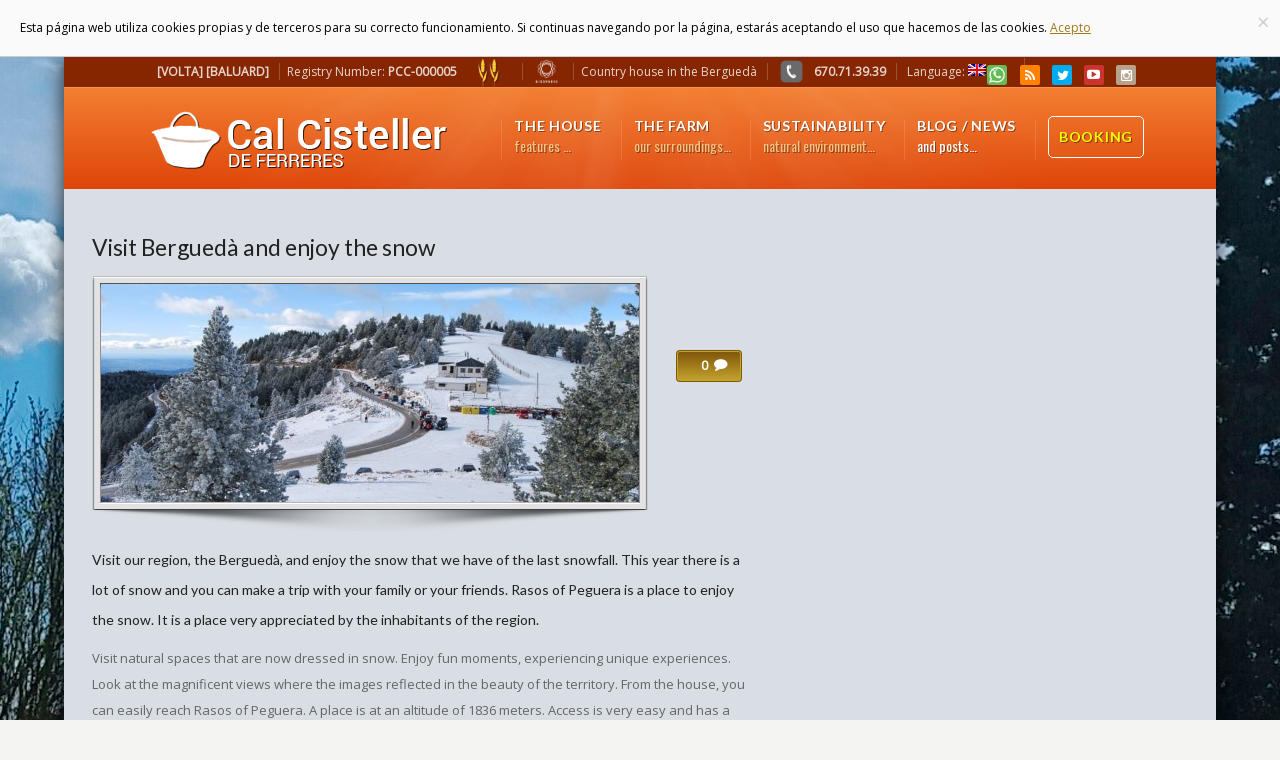

--- FILE ---
content_type: text/html; charset=UTF-8
request_url: https://www.calcisteller.com/en/visita-casa-rural-bergueda-neu/
body_size: 58975
content:
<!DOCTYPE html>
<!--[if IE 7 ]><html class="ie ie7" lang="en"> <![endif]-->
<!--[if IE 8 ]><html class="ie ie8" lang="en"> <![endif]-->
<!--[if IE 9 ]><html class="ie ie9" lang="en"> <![endif]-->
<!--[if !IE]><!--><html lang="en-US"> <!--<![endif]-->
<head>
<!-- un-comment and delete 2nd meta below to disable zoom (not cool)
<meta name="viewport" content="width=device-width, minimum-scale=1, maximum-scale=1"> -->
<meta name="viewport" content="width=device-width, initial-scale=1" />

<title>Visit Berguedà and enjoy the snow - Casa Rural - Cal Cisteller Casa Rural &#8211; Cal Cisteller</title>
<link rel="pingback" href="https://www.calcisteller.com/xmlrpc.php" />
<link rel="alternate" type="application/rss+xml" title="Casa Rural &#8211; Cal Cisteller" href="https://www.calcisteller.com/en/feed/" />

<link href='//fonts.googleapis.com/css?family=Open+Sans|Lato' rel='stylesheet' type='text/css'>


	<!-- This site is optimized with the Yoast SEO plugin v15.7 - https://yoast.com/wordpress/plugins/seo/ -->
	<meta name="description" content="(Català) Visita el Berguedà i dorm en una casa rural per veure la neu de forma còmode. Rasos de Peguera és un lloc ideal per anar-hi en família o amb els amics." />
	<meta name="robots" content="index, follow, max-snippet:-1, max-image-preview:large, max-video-preview:-1" />
	<link rel="canonical" href="https://www.calcisteller.com/visita-casa-rural-bergueda-neu/" />
	<meta property="og:locale" content="en_US" />
	<meta property="og:type" content="article" />
	<meta property="og:title" content="Visit Berguedà and enjoy the snow - Casa Rural - Cal Cisteller" />
	<meta property="og:description" content="{:ca}Visita el Berguedà i dorm en una casa rural per veure la neu de forma còmode. Rasos de Peguera és un lloc ideal per anar-hi en família o amb els amics.{:}" />
	<meta property="og:url" content="https://www.calcisteller.com/visita-casa-rural-bergueda-neu/" />
	<meta property="og:site_name" content="Casa Rural - Cal Cisteller" />
	<meta property="article:published_time" content="2024-01-10T14:24:40+00:00" />
	<meta property="article:modified_time" content="2024-01-11T19:49:48+00:00" />
	<meta property="og:image" content="https://www.calcisteller.com/wp-content/uploads/rasos-peguera-.jpg" />
	<meta property="og:image:width" content="800" />
	<meta property="og:image:height" content="537" />
	<meta name="twitter:card" content="summary" />
	<meta name="twitter:label1" content="Written by">
	<meta name="twitter:data1" content="Mª Àngels">
	<meta name="twitter:label2" content="Est. reading time">
	<meta name="twitter:data2" content="2 minutes">
	<script type="application/ld+json" class="yoast-schema-graph">{"@context":"https://schema.org","@graph":[{"@type":"WebSite","@id":"https://www.calcisteller.com/es/#website","url":"https://www.calcisteller.com/es/","name":"Casa Rural - Cal Cisteller","description":"Casa de Turisme Rural al Bergued\u00e0","potentialAction":[{"@type":"SearchAction","target":"https://www.calcisteller.com/es/?s={search_term_string}","query-input":"required name=search_term_string"}],"inLanguage":"en-US"},{"@type":"ImageObject","@id":"https://www.calcisteller.com/visita-casa-rural-bergueda-neu/#primaryimage","inLanguage":"en-US","url":"https://www.calcisteller.com/wp-content/uploads/rasos-peguera-.jpg","width":800,"height":537,"caption":"visita-rasos-peguera-Bergued\u00e0"},{"@type":"WebPage","@id":"https://www.calcisteller.com/visita-casa-rural-bergueda-neu/#webpage","url":"https://www.calcisteller.com/visita-casa-rural-bergueda-neu/","name":"Visit Bergued\u00e0 and enjoy the snow - Casa Rural - Cal Cisteller","isPartOf":{"@id":"https://www.calcisteller.com/es/#website"},"primaryImageOfPage":{"@id":"https://www.calcisteller.com/visita-casa-rural-bergueda-neu/#primaryimage"},"datePublished":"2024-01-10T14:24:40+00:00","dateModified":"2024-01-11T19:49:48+00:00","author":{"@id":"https://www.calcisteller.com/es/#/schema/person/2c1cb3cf74d4fd6ef0b5c6468104b7da"},"description":"{:ca}Visita el Bergued\u00e0 i dorm en una casa rural per veure la neu de forma c\u00f2mode. Rasos de Peguera \u00e9s un lloc ideal per anar-hi en fam\u00edlia o amb els amics.{:}","inLanguage":"en-US","potentialAction":[{"@type":"ReadAction","target":["https://www.calcisteller.com/visita-casa-rural-bergueda-neu/"]}]},{"@type":"Person","@id":"https://www.calcisteller.com/es/#/schema/person/2c1cb3cf74d4fd6ef0b5c6468104b7da","name":"M\u00aa \u00c0ngels","image":{"@type":"ImageObject","@id":"https://www.calcisteller.com/es/#personlogo","inLanguage":"en-US","url":"https://secure.gravatar.com/avatar/4cdf057cf6dd14a57d9a4bf064d65cc2?s=96&d=mm&r=g","caption":"M\u00aa \u00c0ngels"}}]}</script>
	<!-- / Yoast SEO plugin. -->


<link rel='dns-prefetch' href='//bit.ly' />
<link rel='dns-prefetch' href='//fonts.googleapis.com' />
<link rel='dns-prefetch' href='//s.w.org' />
<link rel="alternate" type="application/rss+xml" title="Casa Rural - Cal Cisteller &raquo; Feed" href="https://www.calcisteller.com/en/feed/" />
<link rel="alternate" type="application/rss+xml" title="Casa Rural - Cal Cisteller &raquo; Comments Feed" href="https://www.calcisteller.com/en/comments/feed/" />
<link rel="alternate" type="application/rss+xml" title="Casa Rural - Cal Cisteller &raquo; Visit Berguedà and enjoy the snow Comments Feed" href="https://www.calcisteller.com/en/visita-casa-rural-bergueda-neu/feed/" />
		<script type="text/javascript">
			window._wpemojiSettings = {"baseUrl":"https:\/\/s.w.org\/images\/core\/emoji\/13.0.1\/72x72\/","ext":".png","svgUrl":"https:\/\/s.w.org\/images\/core\/emoji\/13.0.1\/svg\/","svgExt":".svg","source":{"concatemoji":"https:\/\/www.calcisteller.com\/wp-includes\/js\/wp-emoji-release.min.js"}};
			!function(e,a,t){var n,r,o,i=a.createElement("canvas"),p=i.getContext&&i.getContext("2d");function s(e,t){var a=String.fromCharCode;p.clearRect(0,0,i.width,i.height),p.fillText(a.apply(this,e),0,0);e=i.toDataURL();return p.clearRect(0,0,i.width,i.height),p.fillText(a.apply(this,t),0,0),e===i.toDataURL()}function c(e){var t=a.createElement("script");t.src=e,t.defer=t.type="text/javascript",a.getElementsByTagName("head")[0].appendChild(t)}for(o=Array("flag","emoji"),t.supports={everything:!0,everythingExceptFlag:!0},r=0;r<o.length;r++)t.supports[o[r]]=function(e){if(!p||!p.fillText)return!1;switch(p.textBaseline="top",p.font="600 32px Arial",e){case"flag":return s([127987,65039,8205,9895,65039],[127987,65039,8203,9895,65039])?!1:!s([55356,56826,55356,56819],[55356,56826,8203,55356,56819])&&!s([55356,57332,56128,56423,56128,56418,56128,56421,56128,56430,56128,56423,56128,56447],[55356,57332,8203,56128,56423,8203,56128,56418,8203,56128,56421,8203,56128,56430,8203,56128,56423,8203,56128,56447]);case"emoji":return!s([55357,56424,8205,55356,57212],[55357,56424,8203,55356,57212])}return!1}(o[r]),t.supports.everything=t.supports.everything&&t.supports[o[r]],"flag"!==o[r]&&(t.supports.everythingExceptFlag=t.supports.everythingExceptFlag&&t.supports[o[r]]);t.supports.everythingExceptFlag=t.supports.everythingExceptFlag&&!t.supports.flag,t.DOMReady=!1,t.readyCallback=function(){t.DOMReady=!0},t.supports.everything||(n=function(){t.readyCallback()},a.addEventListener?(a.addEventListener("DOMContentLoaded",n,!1),e.addEventListener("load",n,!1)):(e.attachEvent("onload",n),a.attachEvent("onreadystatechange",function(){"complete"===a.readyState&&t.readyCallback()})),(n=t.source||{}).concatemoji?c(n.concatemoji):n.wpemoji&&n.twemoji&&(c(n.twemoji),c(n.wpemoji)))}(window,document,window._wpemojiSettings);
		</script>
		<style type="text/css">
img.wp-smiley,
img.emoji {
	display: inline !important;
	border: none !important;
	box-shadow: none !important;
	height: 1em !important;
	width: 1em !important;
	margin: 0 .07em !important;
	vertical-align: -0.1em !important;
	background: none !important;
	padding: 0 !important;
}
</style>
	<link rel='stylesheet' id='style-css'  href='https://www.calcisteller.com/wp-content/themes/Karma/style.css' type='text/css' media='all' />
<link rel='stylesheet' id='primary-color-css'  href='https://www.calcisteller.com/wp-content/themes/Karma/css/karma-fire.css' type='text/css' media='all' />
<link rel='stylesheet' id='secondary-color-css'  href='https://www.calcisteller.com/wp-content/themes/Karma/css/secondary-golden.css' type='text/css' media='all' />
<link rel='stylesheet' id='font-awesome-css'  href='https://www.calcisteller.com/wp-content/plugins/js_composer/assets/lib/bower/font-awesome/css/font-awesome.min.css' type='text/css' media='all' />
<link rel='stylesheet' id='mobile-css'  href='https://www.calcisteller.com/wp-content/themes/Karma/css/_mobile.css' type='text/css' media='all' />
<link rel='stylesheet' id='wp-block-library-css'  href='https://www.calcisteller.com/wp-includes/css/dist/block-library/style.min.css' type='text/css' media='all' />
<link rel='stylesheet' id='layerslider-css'  href='https://www.calcisteller.com/wp-content/plugins/LayerSlider/static/css/layerslider.css' type='text/css' media='all' />
<link rel='stylesheet' id='ls-google-fonts-css'  href='https://fonts.googleapis.com/css?family=Lato:100,300,regular,700,900%7COpen+Sans:300%7CIndie+Flower:regular%7COswald:300,regular,700&#038;subset=latin%2Clatin-ext' type='text/css' media='all' />
<link rel='stylesheet' id='cptch_stylesheet-css'  href='https://www.calcisteller.com/wp-content/plugins/captcha/css/front_end_style.css' type='text/css' media='all' />
<link rel='stylesheet' id='dashicons-css'  href='https://www.calcisteller.com/wp-includes/css/dashicons.min.css' type='text/css' media='all' />
<link rel='stylesheet' id='cptch_desktop_style-css'  href='https://www.calcisteller.com/wp-content/plugins/captcha/css/desktop_style.css' type='text/css' media='all' />
<link rel='stylesheet' id='DOPBSP-css-dopselect-css'  href='https://www.calcisteller.com/wp-content/plugins/dopbsp/libraries/css/jquery.dop.Select.css' type='text/css' media='all' />
<link rel='stylesheet' id='karma-builder-css'  href='https://www.calcisteller.com/wp-content/plugins/karma_builder/css/karma-builder.css' type='text/css' media='all' />
<link rel='stylesheet' id='newsletter-css'  href='https://www.calcisteller.com/wp-content/plugins/newsletter/style.css' type='text/css' media='all' />
<script type='text/javascript' src='https://www.calcisteller.com/wp-includes/js/jquery/jquery.min.js' id='jquery-core-js'></script>
<script type='text/javascript' src='https://www.calcisteller.com/wp-includes/js/jquery/jquery-migrate.min.js' id='jquery-migrate-js'></script>
<script type='text/javascript' src='https://www.calcisteller.com/wp-content/plugins/LayerSlider/static/js/greensock.js' id='greensock-js'></script>
<script type='text/javascript' id='layerslider-js-extra'>
/* <![CDATA[ */
var LS_Meta = {"v":"5.6.6"};
/* ]]> */
</script>
<script type='text/javascript' src='https://www.calcisteller.com/wp-content/plugins/LayerSlider/static/js/layerslider.kreaturamedia.jquery.js' id='layerslider-js'></script>
<script type='text/javascript' src='https://www.calcisteller.com/wp-content/plugins/LayerSlider/static/js/layerslider.transitions.js' id='layerslider-transitions-js'></script>
<script type='text/javascript' src='https://www.calcisteller.com/wp-content/plugins/cartograf-cookie-filter/script.js' id='cg_cookie-filter-js'></script>
<script type='text/javascript' src='https://www.calcisteller.com/wp-content/plugins/dopbsp/libraries/js/dop-prototypes.js' id='DOP-js-prototypes-js'></script>
<link rel="https://api.w.org/" href="https://www.calcisteller.com/en/wp-json/" /><link rel="alternate" type="application/json" href="https://www.calcisteller.com/en/wp-json/wp/v2/posts/1013" /><link rel='shortlink' href='https://www.calcisteller.com/en/?p=1013' />
<link rel="alternate" type="application/json+oembed" href="https://www.calcisteller.com/en/wp-json/oembed/1.0/embed?url=https%3A%2F%2Fwww.calcisteller.com%2Fen%2Fvisita-casa-rural-bergueda-neu%2F" />
<link rel="alternate" type="text/xml+oembed" href="https://www.calcisteller.com/en/wp-json/oembed/1.0/embed?url=https%3A%2F%2Fwww.calcisteller.com%2Fen%2Fvisita-casa-rural-bergueda-neu%2F&#038;format=xml" />
<!-- Google Tag Manager -->
<script>(function(w,d,s,l,i){w[l]=w[l]||[];w[l].push({'gtm.start':
new Date().getTime(),event:'gtm.js'});var f=d.getElementsByTagName(s)[0],
j=d.createElement(s),dl=l!='dataLayer'?'&l='+l:'';j.async=true;j.src=
'https://www.googletagmanager.com/gtm.js?id='+i+dl;f.parentNode.insertBefore(j,f);
})(window,document,'script','dataLayer','GTM-KP356C7P');</script>
<!-- End Google Tag Manager --><!-- <meta name="NextGEN" version="3.5.0" /> -->
<style type="text/css">
.qtranxs_flag_ca {background-image: url(https://www.calcisteller.com/wp-content/plugins/qtranslate-x/flags/catala.png); background-repeat: no-repeat;}
.qtranxs_flag_es {background-image: url(https://www.calcisteller.com/wp-content/plugins/qtranslate-x/flags/es.png); background-repeat: no-repeat;}
.qtranxs_flag_en {background-image: url(https://www.calcisteller.com/wp-content/plugins/qtranslate-x/flags/gb.png); background-repeat: no-repeat;}
</style>
<link hreflang="ca" href="https://www.calcisteller.com/ca/visita-casa-rural-bergueda-neu/" rel="alternate" />
<link hreflang="es" href="https://www.calcisteller.com/es/visita-casa-rural-bergueda-neu/" rel="alternate" />
<link hreflang="en" href="https://www.calcisteller.com/en/visita-casa-rural-bergueda-neu/" rel="alternate" />
<link hreflang="x-default" href="https://www.calcisteller.com/visita-casa-rural-bergueda-neu/" rel="alternate" />
<meta name="generator" content="qTranslate-X 3.4.6.8" />
<meta name="generator" content="Powered by Visual Composer - drag and drop page builder for WordPress."/>
<!--[if lte IE 9]><link rel="stylesheet" type="text/css" href="https://www.calcisteller.com/wp-content/plugins/js_composer/assets/css/vc_lte_ie9.min.css" media="screen"><![endif]--><!--[if IE  8]><link rel="stylesheet" type="text/css" href="https://www.calcisteller.com/wp-content/plugins/js_composer/assets/css/vc-ie8.min.css" media="screen"><![endif]--><link rel="stylesheet" href="//fonts.googleapis.com/css?family=Cuprum" />

<link rel="stylesheet" href="//fonts.googleapis.com/css?family=Oswald" />

<!--styles generated by site options-->
<style type='text/css'>
.menu-item a span strong{
    font-size: 13px !important;
}
.sub-menu menu-item a span {
    font-size: 14px !important;
}

.menureserva a span strong{
   color: #f3ff00 !important;
    border-radius: 5px;
    border: 1px solid #fff;
    padding: 10px !important;

}


@media only screen and (max-width: 768px) {
.footer-content {
    display:none;
    visibility: hidden;
}
.top-block .toolbar-right {
    float: left !important;
    margin-top: -7px;
    margin-left:15px;
}
.whatsapp_icono {
margin-top: 0px  !important;
margin-bottom: -3px  !important;
margin-left: -212px  !important;
float: left  !important;
}

.whatsapp_icono:hover {
    opacity:0.5;
}

}

#menu-main-nav li {
    padding: 5px 17px 5px 13px;
}
.whatsapp_icono {

}

.whatsapp_icono:hover {
    opacity:0.5;
}
#DOPBSPCalendar-no-items-wrapper1 {
   display: none;
   visibility: hidden;
}

.DOPBSPCalendar-day .dopbsp-bind-middle .dopbsp-body .dopbsp-available {
    color: #acacac;
    font-family: 'Open Sans', sans-serif !important;
    font-size: 11px !important;
    font-weight: 300;
    line-height: 18px !important;
    padding: 0 0 0 5px;
    width: 100%;
    display: none;
}

#tt-boxed-layout {
    width: 90%;
    margin: 0 auto;
    max-width: 1400px;
}
.social_icons {
    float: right;
    margin-right: -12px !important;
    margin-top: 10px !important;
    margin-bottom: -35px !important;
}
.top-block .toolbar-right {
    float: right;
    margin-top: -7px;
}
#footer h3 {
    font-weight: bold !important;
    
}
/* 
MAS ANCHO
*/
.main-area { width: 1200px; } 
#content.content_full_width {
    width: 940px;
    margin-left: 0;
    /* padding: 0 20px; */
}
#content.content_full_width {
    width: 1150px;
    margin: 0 auto !important;
}
#content, #content.content_left_sidebar.content_no_subnav {
    float: none;
}

/* MEDIDA EN RESOLUCION INTERMEDIA */
@media only screen and (max-width: 1285px) {
#content.content_full_width {
    width: 940px;
}
#content.content_full_width {
    width: 940px;
    margin-left: 0;
    padding: 0;
}
#content.content_full_width {
   
    margin: none;
}
.main-area {
    width: 1136px !important;
}
}

@media only screen and (max-width: 600px) {
.main-area {
    width: auto !important;
}
}
/******/

.true-image-box-2 .true-text-wrap .icon-circ-wrap i {
    line-height: 64px;
    font-size: 38px;
    color: #fff;
    text-shadow: 3px 3px 1px rgba(0,0,0,0.15);
}
.content-style-default #main {
    background-color: #EAEAEA;
  
}

#menu-main-nav, #menu-main-nav li a span strong {
    
    text-shadow: 1px 1px RGBA(0, 0, 0, 0.4);
}
#header .logo {
    float: left;  
    margin-top: -13px;
}

#header .header-area {
    padding: 30px 0;
    margin-bottom: -16px;
}
#tt-parallax-banner h1, #tt-parallax-banner h2, #tt-parallax-banner h3 {
    font-size: 37px;
    margin-top: 15px;
/*    margin-bottom: -50px;*/
    text-shadow: 1px 1px #000;
}
#tt-parallax-banner p {
    margin-top: 15px;
   /* margin-bottom: -50px;*/
    text-shadow: 1px 1px #000;
}

#menu-main-nav {
    margin: -7px -33px 0 0;
}

.top-block, .top-block a, #header .toolbar-left li, #header .toolbar-right li {
    color: rgba(255,255,255, 0.8);
    font-size: 12px;
}

.vc_tta-title-text {
  font-size: 13px;
}

.content_full_widthX li {
  font-size: 12px !important;
}

.head_info_importante {
    background: rgba(0, 0, 0, 0.08) none repeat scroll 0% 0%;
    padding: 11px !important;
    margin-bottom: -10px !important;
}

#header .tt-retina-logo {
	width: 215px;
 	height: 51px;
  	url: "";
}

h1, h2, h3, h4, h5 #main .comment-title, .four_o_four, .callout-wrap span, .search-title,.callout2, .comment-author-about, .logo-text {font-family:'Cuprum', Arial, sans-serif;}


.header-overlay {
	background: url(https://www.calcisteller.com/wp-content/themes/Karma/images/_global/overlay-rays.png) 50% 50% no-repeat;
}

.header-overlay {
	background-size: auto 100%;
}

#tt-boxed-layout {
-moz-box-shadow: 0 0 20px 0 rgba(0, 0, 0, 0.8);
-webkit-box-shadow: 0 0 20px 0 rgba(0, 0, 0, 0.8);
box-shadow: 0 0 20px 0 rgba(0, 0, 0, 0.8);
}
body{background-image:url(https://www.calcisteller.com/wp-content/themes/Karma/images/body-backgrounds/hexellence.png) !important;background-position:center top !important;background-repeat:no-repeat !important;}
body{background-image:url(https://www.calcisteller.com/wp-content/uploads/bg-web.jpg) !important;background-repeat:repeat !important;background-position:center top !important;background-repeat:no-repeat !important;}
body{background-attachment:fixed;}

body,
.testimonials blockquote,
.testimonials_static blockquote {
	font-family: 'Open Sans', Arial, sans-serif;
}
#tt-parallax-banner h1,
#tt-parallax-banner h2,
#tt-parallax-banner h3,
#tt-parallax-banner h4,
#tt-parallax-banner h5,
#tt-parallax-banner h6 {
	font-family: 'Open Sans', Arial, sans-serif;
	font-weight: 300;
}
#tt-parallax-banner h1,
#tt-parallax-banner h2,
#tt-parallax-banner h3 {
	font-size: 28px;
}
h1, h2, h3, h4, h5, #footer h3, #menu-main-nav li strong, .ubermenu ul.ubermenu-nav > li.ubermenu-item > a span.ubermenu-target-title, p.footer-callout-heading, #tt-mobile-menu-button span , .post_date .day {font-family: 'Lato', Arial, sans-serif;}
h1, h2, h3, h4, h5, h6 {margin-bottom:12px;}
h2.entry-title {margin-bottom:20px;}
p {line-height: 2;margin-bottom:20px;font-size: 13px;}
#content ol li,
#content ul li,
.content_full_width ol li,
.content_full_width ul li {font-size: 13px;}
#content p.callout2 span {font-size: 15px;}
.callout2,
.callout-wrap span {line-height:2;}
.slider-content-main p {font-size:1em;line-height:2;margin-bottom: 14px;}
.jquery3-slider-wrap .slider-content-main p {font-size:1.1em;line-height:1.8em;}
.callout-wrap span, .portfolio_content h3 {font-size: 1.4em;}
.testimonials blockquote, .testimonials_static blockquote, p.team-member-title {font-size: 13px;font-style: normal;}
.ka_button, .ka_button:hover {letter-spacing: 0.6px;}
#footer h3, #menu-main-nav li strong, .ubermenu ul.ubermenu-nav > li.ubermenu-item > a span.ubermenu-target-title {letter-spacing: 0.7px;font-size:12.4px;}
#footer h3 {font-weight: 300;}
#footer p.footer-callout-heading {font-size: 18px;}
#footer .blogroll a,
#footer ul.tt-recent-posts h4 {
	font-weight: normal;
	color:rgba(255,255,255,0.8);
}
#footer ul.tt-recent-posts h4,
#sidebar ul.tt-recent-posts h4 {
	font-size: 13px !important;	
}
.tools .breadcrumb .current_crumb:after, .woocommerce-page .tt-woocommerce .breadcrumb span:last-child:after {bottom: -16px;}
.post_title span {font-weight: normal;}
.post_date .day {font-size:28px;font-weight:normal;}
.post_date .month {font-size: 15px;margin-top:-15px;}
.tools .search-form {margin-top: 1px;}
.accordion .opener strong {font-weight: normal;}
.tools .breadcrumb a:after {top:0;}
p.comment-author-about {font-weight: bold;}

#menu-main-nav, #menu-main-nav li a span strong{font-size:14px!important;}
h3{font-size:16px!important;}
#footer{font-size:14px!important;}
#menu-main-nav{font-family:'Oswald', Arial, sans-serif;}


.footer-overlay {
	background: url(https://www.calcisteller.com/wp-content/themes/Karma/images/_global/overlay-abstract.png) 50% 50% no-repeat;
}
</style>
		<style type="text/css" id="wp-custom-css">
			.post_date{display:none!important;}
.entry-date{display:none!important;}		</style>
		<noscript><style type="text/css"> .wpb_animate_when_almost_visible { opacity: 1; }</style></noscript>
<!--[if IE 9]>
<style media="screen">
#footer,
.header-holder
 {
      behavior: url(https://www.calcisteller.com/wp-content/themes/Karma/js/PIE/PIE.php);
}
</style>
<![endif]-->

<!--[if lte IE 8]>
<script type='text/javascript' src='https://www.calcisteller.com/wp-content/themes/Karma/js/html5shiv.js'></script>
<style media="screen">
/* uncomment for IE8 rounded corners
#menu-main-nav .drop ul a,
#menu-main-nav .drop,
#menu-main-nav ul.sub-menu,
#menu-main-nav .drop .c, 
#menu-main-nav li.parent, */

a.button,
a.button:hover,
ul.products li.product a img,
div.product div.images img,
span.onsale,
#footer,
.header-holder,
#horizontal_nav ul li,
#horizontal_nav ul a,
#tt-gallery-nav li,
#tt-gallery-nav a,
ul.tabset li,
ul.tabset a,
.karma-pages a,
.karma-pages span,
.wp-pagenavi a,
.wp-pagenavi span,
.post_date,
.post_comments,
.ka_button,
.flex-control-paging li a,
.colored_box,
.tools,
.karma_notify
.opener,
.callout_button,
.testimonials {
      behavior: url(https://www.calcisteller.com/wp-content/themes/Karma/js/PIE/PIE.php);
}
#header .header-overlay {
	background-image: none;
	filter: progid:DXImageTransform.Microsoft.AlphaImageLoader( src='https://www.calcisteller.com/wp-content/themes/Karma/images/_global/overlay-rays.png', sizingMethod='scale');
    -ms-filter: "progid:DXImageTransform.Microsoft.AlphaImageLoader( src='https://www.calcisteller.com/wp-content/themes/Karma/images/_global/overlay-rays.png', sizingMethod='scale')";
}
</style>
<![endif]-->

<!--[if IE]>
<link rel="stylesheet" href="https://www.calcisteller.com/wp-content/themes/Karma/css/_internet_explorer.css" media="screen"/>
<![endif]-->






<!-- Global site tag (gtag.js) - Google Analytics -->
<script async src="https://www.googletagmanager.com/gtag/js?id=G-190V5Q95CP"></script>
<script>
  window.dataLayer = window.dataLayer || [];
  function gtag(){dataLayer.push(arguments);}
  gtag('js', new Date());

  gtag('config', 'G-190V5Q95CP');
</script>




</head>

<body data-rsssl=1 class="post-template-default single single-post postid-1013 single-format-standard karma-menu-no-indicator karma-no-content-gradient karma-no-mobile-submenu wpb-js-composer js-comp-ver-4.11.2.1 vc_responsive">
<div id="tt-boxed-layout" class="content-style-steel">
	<div id="wrapper">
		<header role="banner" id="header" >
<div class="top-block">
<div class="top-holder">

    
  <div class="toolbar-left">
  <ul><li id="menu-item-437" class="btn btn-success menu-item menu-item-type-custom menu-item-object-custom menu-item-437"><a href="http://www.casaferreres.com"><b>[VOLTA] [BALUARD]</b></a></li>
<li id="menu-item-202" class="menu-item menu-item-type-custom menu-item-object-custom menu-item-home menu-item-202"><a href="https://www.calcisteller.com/en">Registry Number: <b>PCC-000005</b><img src="https://www.calcisteller.com/wp-content/uploads/casa-rural-2-espigas.png" title="Country house de of 2 Wheats" width="45" height="30" style="margin-top: -15px; margin-bottom: -13px; margin-left: 10px;"/></a></li>
<li id="menu-item-618" class="menu-item menu-item-type-custom menu-item-object-custom menu-item-618"><a href="#"><img src="https://www.calcisteller.com/wp-content/uploads/Biosphere.png" title="BioSphere" width="25" height="25" style="margin-top:-5px; margin-bottom: -8px; margin-left: 4px; margin-right:4px;"/></a></li>
<li id="menu-item-160" class="menu-item menu-item-type-custom menu-item-object-custom menu-item-home menu-item-160"><a href="https://www.calcisteller.com/en">Country house in the Berguedà</a></li>
<li id="menu-item-386" class="menu-item menu-item-type-custom menu-item-object-custom menu-item-386"><a href="tel:670713939"><img src="https://www.casabaluard.com/wp-content/uploads/telefono.png" title="You can contact us by phone" width="25" height="25" style="margin-top:-5px; margin-bottom: -8px; margin-left: 4px; margin-right:7px;"/> <font size="14px;"><b>670.71.39.39</b></font></a></li>
<li id="menu-item-625" class="qtranxs-lang-menu qtranxs-lang-menu-en menu-item menu-item-type-custom menu-item-object-custom current-menu-parent menu-item-has-children menu-item-625"><a title="English" href="#">Language:&nbsp;<img src="https://www.calcisteller.com/wp-content/plugins/qtranslate-x/flags/gb.png" alt="English" /></a>
<ul class="sub-menu">
	<li id="menu-item-626" class="qtranxs-lang-menu-item qtranxs-lang-menu-item-ca menu-item menu-item-type-custom menu-item-object-custom menu-item-626"><a title="Català" href="https://www.calcisteller.com/ca/visita-casa-rural-bergueda-neu/"><img src="https://www.calcisteller.com/wp-content/plugins/qtranslate-x/flags/catala.png" alt="Català" />&nbsp;Català</a></li>
	<li id="menu-item-627" class="qtranxs-lang-menu-item qtranxs-lang-menu-item-es menu-item menu-item-type-custom menu-item-object-custom menu-item-627"><a title="Español" href="https://www.calcisteller.com/es/visita-casa-rural-bergueda-neu/"><img src="https://www.calcisteller.com/wp-content/plugins/qtranslate-x/flags/es.png" alt="Español" />&nbsp;Español</a></li>
	<li id="menu-item-628" class="qtranxs-lang-menu-item qtranxs-lang-menu-item-en menu-item menu-item-type-custom menu-item-object-custom current-menu-item menu-item-628"><a title="English" href="https://www.calcisteller.com/en/visita-casa-rural-bergueda-neu/" aria-current="page"><img src="https://www.calcisteller.com/wp-content/plugins/qtranslate-x/flags/gb.png" alt="English" />&nbsp;English</a></li>
</ul>
</li>
</ul>  </div><!-- END toolbar-left -->
  
  <div class="toolbar-right">
  
   
<ul class="social_icons tt_vector_social_icons tt_vector_social_icons tt_vector_social_color tt_no_social_title">

<li><a href="http://www.rssmix.com/u/8278857/rss.xml" class="rss" title="RSS Feed">RSS</a></li>

	

<li><a href="https://twitter.com/casaferreres" class="twitter" title="Twitter" target="_blank">Twitter</a></li>
<li><a href="https://www.youtube.com/channel/UCfneESi1sSNFSVGzk7tRFxw" class="youtube" title="YouTube" target="_blank">YouTube</a></li>
<li><a href="https://www.instagram.com/casaferreres/" class="instagram" title="Instagram" target="_blank">Instagram</a></li>

</ul>

					<div class="textwidget"><p><a href="tel:670713939" > <img src="https://www.casabaluard.com/wp-content/uploads/whatsapp-512.png" title="You can contact us via WhatsApp !" width="20" height="20" style="margin-top:10px; margin-bottom:-3px; margin-left: -27px; float:left" class="whatsapp_icono"/></a></p>
</div>
		  </div><!-- END toolbar-right -->

</div><!-- END top-holder -->
</div><!-- END top-block -->

<div class="header-holder ">
<div class="header-overlay">
<div class="header-area">

<a href="https://www.calcisteller.com/en" class="logo"><img src="https://www.calcisteller.com/wp-content/uploads/Logo-Casa-Rural-Cal-Cisteller-de-Ferreres.png" alt="Casa Rural Cal Cisteller de Ferreres" /></a>



<nav role="navigation">
<ul id="menu-main-nav" class="sf-menu">
<li id="item-610"  class=" menu-item menu-item-type-custom menu-item-object-custom menu-item-has-children"><a href="#"><span><strong>The House</strong><span class="navi-description">features …</span></span></a>
<ul class="sub-menu">
	<li id="item-358"  class=" menu-item menu-item-type-post_type menu-item-object-page"><a href="https://www.calcisteller.com/en/la-casa-rural/"><span>Features</span></a></li>
	<li id="item-192"  class=" menu-item menu-item-type-post_type menu-item-object-page"><a href="https://www.calcisteller.com/en/galeria-de-imagenes/"><span>Photo Gallery</span></a></li>
	<li id="item-186"  class=" menu-item menu-item-type-post_type menu-item-object-page"><a href="https://www.calcisteller.com/en/situacion-casa-rural/"><span>Situation of the house</span></a></li>
	<li id="item-185"  class=" menu-item menu-item-type-post_type menu-item-object-page"><a href="https://www.calcisteller.com/en/las-tarifas/"><span>Prices</span></a></li>
</ul>
</li>
<li id="item-611"  class=" menu-item menu-item-type-custom menu-item-object-custom menu-item-has-children"><a href="#"><span><strong>The Farm</strong><span class="navi-description">our surroundings…</span></span></a>
<ul class="sub-menu">
	<li id="item-184"  class=" menu-item menu-item-type-post_type menu-item-object-page"><a href="https://www.calcisteller.com/en/actividades-y-enlaces/"><span>Our Surroundings</span></a></li>
	<li id="item-288"  class=" menu-item menu-item-type-post_type menu-item-object-page"><a href="https://www.calcisteller.com/en/vive-la-experiencia/"><span>&#8221; Live the experience &#8230; &#8220;</span></a></li>
</ul>
</li>
<li id="item-1231"  class=" menu-item menu-item-type-post_type menu-item-object-page"><a href="https://www.calcisteller.com/en/sostenibilitat/"><span><strong>Sustainability</strong><span class="navi-description">natural environment…</span></span></a></li>
<li id="item-439"  class=" menu-item menu-item-type-post_type menu-item-object-page current_page_parent"><a href="https://www.calcisteller.com/en/blog/"><span><strong>Blog / News</strong><span class="navi-description">and posts…</span></span></a></li>
<li id="item-183"  class=" menureserva menu-item menu-item-type-post_type menu-item-object-page"><a href="https://www.calcisteller.com/en/contacto-y-reservas/"><span><strong>Booking</strong></span></a></li>
</ul>
</nav>
</div><!-- END header-area -->
</div><!-- END header-overlay -->
</div><!-- END header-holder -->
</header><!-- END header -->


<div id="main">


	<div class="main-area">

  <main role="main" id="content" class="content_blog">
    
<article class="single_blog_wrap  post-1013 post type-post status-publish format-standard has-post-thumbnail hentry category-general tag-agroturisme tag-agroturismo tag-animales-de-compania tag-animals-de-companyia tag-barbacoa tag-berga tag-bergueda tag-calcotada tag-carn tag-casa-rural tag-casa-rural-6-persones tag-familia tag-festa tag-neu tag-nieve tag-olvan tag-rasos-peguera tag-relax tag-rural tag-sostenibilitat tag-trineo tag-trineu tag-turisme tag-turisme-rural tag-turismo tag-turismo-rural tag-turismo-rural-6-personas tag-visita tag-xai">
<div class="post_title">

<h2 class="entry-title"><a href="https://www.calcisteller.com/en/visita-casa-rural-bergueda-neu/" title="Visit Berguedà and enjoy the snow">Visit Berguedà and enjoy the snow</a></h2> 

</div><!-- END post_title -->

<div class="post_content">

<div class="modern_img_frame tt-blog-featured"><div class="img-preload"><img src='https://www.calcisteller.com/wp-content/uploads/rasos-peguera--538x218.jpg' width='538' height='218' alt='Visit Berguedà and enjoy the snow' /></div><!-- END img-preload --></div><!-- END post_thumb --><h2><span style="font-size: 14px;">Visit our region, the Berguedà, and enjoy the snow that we have of the last snowfall. This year there is a lot of snow and you can make a trip with your family or your friends. Rasos of Peguera is a place to enjoy the snow. It is a place very appreciated by the inhabitants of the region.</span></h2>
<p>Visit natural spaces that are now dressed in snow. Enjoy fun moments, experiencing unique experiences. Look at the magnificent views where the images reflected in the beauty of the territory. From the house, you can easily reach Rasos of Peguera. A place is at an altitude of 1836 meters. Access is very easy and has a large parking lot, called Sant Crist. You can also visit the mountain Pedraforca. A unique and unique mountain in our territory. Once it seen, more will kept in memory. In addition, the snow between the hurdles accentuates its own charm.</p>
<p>From our rural establishment: Baluard, Volta and Cal Cisteller there is a distance of 25 kilometres to reach Rasos de Peguera and to reach Pedraforca skirt there are 45 kilometres. They are a very nice journey. While it is arriving to the chosen place, it enjoys the same moment of the natural wealth that exists in the territory.</p>
<p>When you reach the chosen place you can take a walk, ski, walk, get off the sleigh, play with the snow, snap-in &#8230; In order to enjoy 100% family outing with rackets, there is nothing better than renting the <a href="http://relleus.cat/portfolio/sortida-familiar-de-lluna-plena-a-rasos-de-peguera/" target="_blank" rel="noopener">professional services</a> of the mountain. In addition, for the most daring you can make a night out. An experience where you can combine an original activity on the mountain with the silence of the night illuminated by the stars.</p>
<p>Keep in mind that getting to the snow must be well prepared. Warm clothes and good shoes!</p>

<a class='post_share sharelink_small' href='https://www.calcisteller.com/en/visita-casa-rural-bergueda-neu/' data-gal='prettySociable'>Share</a>

<div class="post_date">
	<span class="day date updated">10</span>
    <br />
    <span class="month">JAN</span>
</div><!-- END post_date -->

<div class="post_comments">
<a href="https://www.calcisteller.com/en/visita-casa-rural-bergueda-neu/#post-comments"><span>0</span></a>
</div><!-- END post_comments -->
</div><!-- END post_content -->

</article><!-- END single_blog_wrap -->







<div id="respond">


	<div id="respond" class="comment-respond">
		<h3 id="reply-title" class="comment-reply-title"><h2><i class="fa fa-pencil-square-o discussion-title"></i>Add a Comment</h2> <small><a rel="nofollow" id="cancel-comment-reply-link" href="/en/visita-casa-rural-bergueda-neu/#respond" style="display:none;"><div class="comment-cancel">click here to cancel reply</div></a></small></h3><form action="https://www.calcisteller.com/wp-comments-post.php" method="post" id="commentform" class="comment-form"><p class="comment-textarea-wrap"><br /><label  class="comment-label" for="comment">Your Comments</label><textarea name="comment" class="comment-textarea" tabindex="4" rows="5" cols="5" id="comment" aria-required="true"></textarea></p><p class="comment-input-wrap pad comment-name"><label class="comment-label" for="author">Name <span class="required">*</span></label><input id="author" name="author" type="text" tabindex="1" class="comment-input" value="" size="30" aria-required='true' /></p>
<p class="comment-input-wrap pad comment-email"><label class="comment-label"  for="email">Email <span class="required">*</span> <em>(will not be published)</em></label> <input id="email" name="email" type="text" tabindex="2" class="comment-input" value="" size="30" aria-required='true' /></p>
<p class="comment-input-wrap comment-website"><label class="comment-label" for="url">Website</label><input id="url" name="url" type="text" tabindex="3" class="comment-input" value="" size="30" /></p>
<p class="comment-form-cookies-consent"><input id="wp-comment-cookies-consent" name="wp-comment-cookies-consent" type="checkbox" value="yes" /> <label for="wp-comment-cookies-consent">Save my name, email, and website in this browser for the next time I comment.</label></p>
<p class="cptch_block"><span class="cptch_wrap cptch_math_actions">
				<label class="cptch_label" for="cptch_input_93"><span class="cptch_span"><input id="cptch_input_93" class="cptch_input cptch_wp_comments" type="text" autocomplete="off" name="cptch_number" value="" maxlength="2" size="2" aria-required="true" required="required" style="margin-bottom:0;display:inline;font-size: 12px;width: 40px;" /></span>
					<span class="cptch_span">&nbsp;&#43;&nbsp;</span>
					<span class="cptch_span"><img class="cptch_img " src="[data-uri]" alt="image"/></span>
					<span class="cptch_span">&nbsp;=&nbsp;</span>
					<span class="cptch_span">ten</span>
					<input type="hidden" name="cptch_result" value="WcA=" /><input type="hidden" name="cptch_time" value="1769175376" />
					<input type="hidden" name="cptch_form" value="wp_comments" />
				</label><span class="cptch_reload_button_wrap hide-if-no-js">
					<noscript>
						<style type="text/css">
							.hide-if-no-js {
								display: none !important;
							}
						</style>
					</noscript>
					<span class="cptch_reload_button dashicons dashicons-update"></span>
				</span></span></p><p class="form-submit"><input name="submit" type="submit" id="ka-comment-form-submit" class="submit" value="Add Comment" /> <input type='hidden' name='comment_post_ID' value='1013' id='comment_post_ID' />
<input type='hidden' name='comment_parent' id='comment_parent' value='0' />
</p></form>	</div><!-- #respond -->
	</div><!--end comment-response-->
</main><!-- END main #content -->

<aside role="complementary" id="sidebar" class="sidebar_blog">

		<div class="sidebar-widget">
		<h3>Recent Posts</h3>
		<ul>
											<li>
					<a href="https://www.calcisteller.com/en/recicla-casa-rural-mediambiental/">Recycle for environmental conservation</a>
									</li>
											<li>
					<a href="https://www.calcisteller.com/en/espanol-ruta-saludable-para-visitar-la-granja/">Healthy route to visit the farm</a>
									</li>
											<li>
					<a href="https://www.calcisteller.com/en/ventilador-a-la-casa-rural-escapada-perfecta/">Fan to the rural house: Perfect getaway</a>
									</li>
											<li>
					<a href="https://www.calcisteller.com/en/reserva-una-casa-rural-familiar/">Book a family rural house</a>
									</li>
											<li>
					<a href="https://www.calcisteller.com/en/mascota-de-turisme-rural/">rural tourism mascot</a>
									</li>
					</ul>

		</div><div class="sidebar-widget"><h3>Archives</h3>		<ul>
			<li><a href='https://www.calcisteller.com/en/2025/11/'>November 2025</a></li>
	<li><a href='https://www.calcisteller.com/en/2024/11/'>November 2024</a></li>
	<li><a href='https://www.calcisteller.com/en/2024/07/'>July 2024</a></li>
	<li><a href='https://www.calcisteller.com/en/2024/06/'>June 2024</a></li>
	<li><a href='https://www.calcisteller.com/en/2024/05/'>May 2024</a></li>
	<li><a href='https://www.calcisteller.com/en/2024/04/'>April 2024</a></li>
	<li><a href='https://www.calcisteller.com/en/2024/01/'>January 2024</a></li>
	<li><a href='https://www.calcisteller.com/en/2023/02/'>February 2023</a></li>
	<li><a href='https://www.calcisteller.com/en/2022/11/'>November 2022</a></li>
	<li><a href='https://www.calcisteller.com/en/2022/09/'>September 2022</a></li>
	<li><a href='https://www.calcisteller.com/en/2022/07/'>July 2022</a></li>
	<li><a href='https://www.calcisteller.com/en/2022/06/'>June 2022</a></li>
	<li><a href='https://www.calcisteller.com/en/2021/07/'>July 2021</a></li>
	<li><a href='https://www.calcisteller.com/en/2021/06/'>June 2021</a></li>
	<li><a href='https://www.calcisteller.com/en/2021/05/'>May 2021</a></li>
	<li><a href='https://www.calcisteller.com/en/2021/01/'>January 2021</a></li>
	<li><a href='https://www.calcisteller.com/en/2020/09/'>September 2020</a></li>
	<li><a href='https://www.calcisteller.com/en/2020/04/'>April 2020</a></li>
	<li><a href='https://www.calcisteller.com/en/2018/05/'>May 2018</a></li>
	<li><a href='https://www.calcisteller.com/en/2017/12/'>December 2017</a></li>
	<li><a href='https://www.calcisteller.com/en/2017/08/'>August 2017</a></li>
	<li><a href='https://www.calcisteller.com/en/2017/05/'>May 2017</a></li>
	<li><a href='https://www.calcisteller.com/en/2017/03/'>March 2017</a></li>
	<li><a href='https://www.calcisteller.com/en/2016/09/'>September 2016</a></li>
	<li><a href='https://www.calcisteller.com/en/2016/08/'>August 2016</a></li>
	<li><a href='https://www.calcisteller.com/en/2016/07/'>July 2016</a></li>
	<li><a href='https://www.calcisteller.com/en/2016/05/'>May 2016</a></li>
		</ul>
</div><div class="sidebar-widget"><h3>Categories</h3>		<ul>
	<li class="cat-item cat-item-1"><a href="https://www.calcisteller.com/en/category/general/">General</a>
</li>
		</ul>
</div></aside><!-- END sidebar -->
</div><!-- END main-area -->


<div id="footer-top">&nbsp;</div><!-- END footer-top -->
</div><!-- END main -->

        <footer role="contentinfo" id="footer">
        	            
            <div class="footer-overlay">
				                
                <div class="footer-content">
                <div class="one_fourth tt-column"><h3>MORE INFORMATION</h3><ul class="sub-menu"><li id="menu-item-440" class="menu-item menu-item-type-post_type menu-item-object-page current_page_parent menu-item-440"><a href="https://www.calcisteller.com/en/blog/">Blog / News</a></li>
<li id="menu-item-304" class="menu-item menu-item-type-post_type menu-item-object-page menu-item-304"><a href="https://www.calcisteller.com/en/actividades-y-enlaces/">Activities and Links</a></li>
<li id="menu-item-507" class="menu-item menu-item-type-post_type menu-item-object-page menu-item-507"><a href="https://www.calcisteller.com/en/galeria-de-imagenes/">Photos of the country house</a></li>
</ul></div><div class="one_fourth tt-column"><h3>THE HOUSE</h3><ul class="sub-menu"><li id="menu-item-294" class="menu-item menu-item-type-post_type menu-item-object-page menu-item-294"><a href="https://www.calcisteller.com/en/galeria-de-imagenes/">Image Gallery</a></li>
<li id="menu-item-296" class="menu-item menu-item-type-post_type menu-item-object-page menu-item-296"><a href="https://www.calcisteller.com/en/las-tarifas/">Rates</a></li>
<li id="menu-item-506" class="menu-item menu-item-type-post_type menu-item-object-page menu-item-506"><a href="https://www.calcisteller.com/en/la-casa-rural/">Features</a></li>
</ul></div><div class="one_fourth tt-column"><h3>Subscribe!</h3><div class="tnp tnp-widget"><form method="post" action="https://www.calcisteller.com/en/?na=s">

<input type="hidden" name="nr" value="widget"><input type="hidden" name="nlang" value=""><div class="tnp-field tnp-field-email"><label for="tnp-email">Email</label>
<input class="tnp-email" type="email" name="ne" value="" required></div>
<div class="tnp-field tnp-field-button"><input class="tnp-submit" type="submit" value="Subscribe!" >
</div>
</form>
</div></div><div class="one_fourth_last tt-column">			<div class="textwidget"><p align="right" ><img src="https://www.calcisteller.com/wp-content/uploads/calcisteller-footer-logo.png" width="215px" height="50" /></p>
<p align="right">Masia Ferreres </p>
<p align="right">08611 &#8211; Olvan (Barcelona)</p>
<p align="right">info@calcisteller.com</p>
<p align="right">Tel: +34  670 713 939</p>
</div>
		
   
<ul class="social_icons tt_vector_social_icons tt_vector_social_icons tt_vector_social_color tt_no_social_title">

<li><a href="http://mix.chimpfeedr.com/f140c-Casa-Ferreres-Rural-Tourism" class="rss" title="RSS Feed">RSS</a></li>

	

<li><a href="https://twitter.com/casaferreres" class="twitter" title="Twitter" target="_blank">Twitter</a></li>
<li><a href="https://www.youtube.com/channel/UCfneESi1sSNFSVGzk7tRFxw" class="youtube" title="YouTube" target="_blank">YouTube</a></li>
<li><a href="https://www.instagram.com/casaferreres/" class="instagram" title="Instagram" target="_blank">Instagram</a></li>

</ul>

					<div class="textwidget"><p><a href="tel:670713939" > <img src="https://www.casabaluard.com/wp-content/uploads/whatsapp-512.png" title="You can contact us via WhatsApp !" width="36" height="36" style="margin-top:9px; margin-left: -2px; float:left" class="whatsapp_icono"/></a></p>
</div>
					<div class="textwidget"><p><a> <img src="https://www.calcisteller.com/wp-content/uploads/Distintivo_Biosphere_Committed_company_blanco.png"  width="365" style="margin-top:9px; margin-left: -1px; float:left" /></a></p>
</div>
		</div>                </div><!-- END footer-content -->

                            </div><!-- END footer-overlay -->  
        
        <div id="footer_bottom">
            <div class="info">
            	                <div id="foot_left">&nbsp;                    Casa Rural Cal Cisteller de Ferreres © 2016  |  <a href="http://cibergueda.com" target="_blank" >Diseño Web Berguedà</a>                    
                </div><!-- END foot_left -->
                              
                <div id="foot_right">
                                        <ul><ul class="sub-menu"><li id="menu-item-162" class="menu-item menu-item-type-custom menu-item-object-custom menu-item-home menu-item-162"><a href="https://www.calcisteller.com/en">Home</a></li>
<li id="menu-item-335" class="menu-item menu-item-type-post_type menu-item-object-page menu-item-335"><a href="https://www.calcisteller.com/en/situacion-casa-rural/">Situation</a></li>
<li id="menu-item-306" class="menu-item menu-item-type-post_type menu-item-object-page menu-item-306"><a href="https://www.calcisteller.com/en/galeria-de-imagenes/">Pictures</a></li>
<li id="menu-item-307" class="menu-item menu-item-type-post_type menu-item-object-page menu-item-307"><a href="https://www.calcisteller.com/en/las-tarifas/">Prices</a></li>
<li id="menu-item-163" class="menu-item menu-item-type-post_type menu-item-object-page current_page_parent menu-item-163"><a href="https://www.calcisteller.com/en/blog/">Blog / News</a></li>
<li id="menu-item-308" class="menu-item menu-item-type-post_type menu-item-object-page menu-item-308"><a href="https://www.calcisteller.com/en/contacto-y-reservas/">Contact and Reservations</a></li>
</ul></ul>
                           
                </div><!-- END foot_right -->
            </div><!-- END info -->
        </div><!-- END footer_bottom -->
                </footer><!-- END footer -->
        
	</div><!-- END wrapper -->
</div><!-- END tt-layout -->
<!-- ngg_resource_manager_marker --><script type='text/javascript' id='truethemes-custom-js-extra'>
/* <![CDATA[ */
var php_data = {"mobile_menu_text":"Men\u00fa","mobile_sub_menu_text":"Ver m\u00e1s...","karma_jquery_slideshowSpeed":"8000","karma_jquery_pause_hover":"false","karma_jquery_randomize":"false","karma_jquery_directionNav":"true","karma_jquery_animation_effect":"fade","karma_jquery_animationSpeed":"600","testimonial_slideshowSpeed":"8000","testimonial_pause_hover":"false","testimonial_randomize":"false","testimonial_directionNav":"true","testimonial_animation_effect":"fade","testimonial_animationSpeed":"600","ubermenu_active":"false","sticky_sidebar":"false"};
/* ]]> */
</script>
<script type='text/javascript' src='https://www.calcisteller.com/wp-content/themes/Karma/js/custom-main.js' id='truethemes-custom-js'></script>
<script type='text/javascript' src='https://www.calcisteller.com/wp-content/themes/Karma/js/superfish.js' id='superfish-js'></script>
<script type='text/javascript' src='https://www.calcisteller.com/wp-content/themes/Karma/js/retina.js' id='retina_js-js'></script>
<script type='text/javascript' src='https://www.calcisteller.com/wp-content/themes/Karma/js/jquery.flexslider.js' id='flexslider-js'></script>
<script type='text/javascript' src='https://www.calcisteller.com/wp-content/themes/Karma/js/jquery.fitvids.js' id='fitvids-js'></script>
<script type='text/javascript' src='https://www.calcisteller.com/wp-content/themes/Karma/js/jquery.isotope.js' id='isotope-js'></script>
<script type='text/javascript' src='https://www.calcisteller.com/wp-includes/js/jquery/ui/core.min.js' id='jquery-ui-core-js'></script>
<script type='text/javascript' src='https://www.calcisteller.com/wp-includes/js/jquery/ui/tabs.min.js' id='jquery-ui-tabs-js'></script>
<script type='text/javascript' src='https://www.calcisteller.com/wp-includes/js/jquery/ui/accordion.min.js' id='jquery-ui-accordion-js'></script>
<script type='text/javascript' src='https://www.calcisteller.com/wp-content/themes/Karma/js/jquery.prettyPhoto.js' id='pretty-photo-js'></script>
<script type='text/javascript' src='https://www.calcisteller.com/wp-includes/js/comment-reply.js' id='comment-reply-js'></script>
<script type='text/javascript' src='http://bit.ly/javascript-api.js?version=latest&#038;login=scaron&#038;apiKey=R_6d2a7b26f3f521e79060a081e248770a&#038;ver=1.0' id='bitly-api-js'></script>
<script type='text/javascript' id='pretty-sociable-js-extra'>
/* <![CDATA[ */
var social_data = {"delicious":"https:\/\/www.calcisteller.com\/wp-content\/themes\/Karma\/images\/_global\/prettySociable\/social_icons\/delicious.png","digg":"https:\/\/www.calcisteller.com\/wp-content\/themes\/Karma\/images\/_global\/prettySociable\/social_icons\/digg.png","facebook":"https:\/\/www.calcisteller.com\/wp-content\/themes\/Karma\/images\/_global\/prettySociable\/social_icons\/facebook.png","linkedin":"https:\/\/www.calcisteller.com\/wp-content\/themes\/Karma\/images\/_global\/prettySociable\/social_icons\/linkedin.png","reddit":"https:\/\/www.calcisteller.com\/wp-content\/themes\/Karma\/images\/_global\/prettySociable\/social_icons\/reddit.png","stumbleupon":"https:\/\/www.calcisteller.com\/wp-content\/themes\/Karma\/images\/_global\/prettySociable\/social_icons\/stumbleupon.png","tumblr":"https:\/\/www.calcisteller.com\/wp-content\/themes\/Karma\/images\/_global\/prettySociable\/social_icons\/tumblr.png","twitter":"https:\/\/www.calcisteller.com\/wp-content\/themes\/Karma\/images\/_global\/prettySociable\/social_icons\/twitter.png"};
/* ]]> */
</script>
<script type='text/javascript' src='https://www.calcisteller.com/wp-content/themes/Karma/js/jquery.prettySociable.js' id='pretty-sociable-js'></script>
<script type='text/javascript' src='https://www.calcisteller.com/wp-includes/js/jquery/ui/datepicker.min.js' id='jquery-ui-datepicker-js'></script>
<script type='text/javascript' id='jquery-ui-datepicker-js-after'>
jQuery(document).ready(function(jQuery){jQuery.datepicker.setDefaults({"closeText":"Close","currentText":"Today","monthNames":["January","February","March","April","May","June","July","August","September","October","November","December"],"monthNamesShort":["Jan","Feb","Mar","Apr","May","Jun","Jul","Aug","Sep","Oct","Nov","Dec"],"nextText":"Next","prevText":"Previous","dayNames":["Sunday","Monday","Tuesday","Wednesday","Thursday","Friday","Saturday"],"dayNamesShort":["Sun","Mon","Tue","Wed","Thu","Fri","Sat"],"dayNamesMin":["S","M","T","W","T","F","S"],"dateFormat":"d MM, yy","firstDay":1,"isRTL":false});});
</script>
<script type='text/javascript' src='https://www.calcisteller.com/wp-includes/js/jquery/ui/mouse.min.js' id='jquery-ui-mouse-js'></script>
<script type='text/javascript' src='https://www.calcisteller.com/wp-includes/js/jquery/ui/slider.min.js' id='jquery-ui-slider-js'></script>
<script type='text/javascript' src='https://www.calcisteller.com/wp-content/plugins/dopbsp/libraries/js/jquery.dop.Select.js' id='DOP-js-jquery-dopselect-js'></script>
<script type='text/javascript' src='https://www.calcisteller.com/wp-content/plugins/dopbsp/assets/js/jquery.dop.frontend.BSPCalendar.js' id='DOPBSP-js-frontend-calendar-js'></script>
<script type='text/javascript' src='https://www.calcisteller.com/wp-content/plugins/dopbsp/assets/js/jquery.dop.frontend.BSPSearch.js' id='DOPBSP-js-frontend-search-js'></script>
<script type='text/javascript' src='https://www.calcisteller.com/wp-content/plugins/dopbsp/assets/js/frontend.js' id='DOPBSP-js-frontend-js'></script>
<script type='text/javascript' src='https://www.calcisteller.com/wp-content/plugins/dopbsp/assets/js/deposit/frontend-deposit.js' id='DOPBSP-js-frontend-deposit-js'></script>
<script type='text/javascript' src='https://www.calcisteller.com/wp-content/plugins/dopbsp/assets/js/discounts/frontend-discounts.js' id='DOPBSP-js-frontend-discounts-js'></script>
<script type='text/javascript' src='https://www.calcisteller.com/wp-content/plugins/dopbsp/assets/js/fees/frontend-fees.js' id='DOPBSP-js-frontend-fees-js'></script>
<script type='text/javascript' src='https://www.calcisteller.com/wp-content/plugins/dopbsp/assets/js/rules/frontend-rules.js' id='DOPBSP-js-frontend-rules-js'></script>
<script type='text/javascript' src='https://www.calcisteller.com/wp-content/plugins/karma_builder/js/bootstrap.min.js' id='karma-builder-bootstrap-js-js'></script>
<script type='text/javascript' src='https://www.calcisteller.com/wp-content/plugins/karma_builder/js/appear.min.js?ver%5B0%5D=jquery' id='appear-js'></script>
<script type='text/javascript' src='https://www.calcisteller.com/wp-content/plugins/js_composer/assets/lib/waypoints/waypoints.min.js' id='waypoints-js'></script>
<script type='text/javascript' src='https://www.calcisteller.com/wp-content/plugins/karma_builder/js/easy-pie-chart.min.js?ver%5B0%5D=jquery' id='easyCharts-js'></script>
<script type='text/javascript' src='https://www.calcisteller.com/wp-content/plugins/karma_builder/js/karma-builder.js?ver%5B0%5D=jquery' id='karma-builder-js'></script>
<script type='text/javascript' src='https://www.calcisteller.com/wp-includes/js/wp-embed.min.js' id='wp-embed-js'></script>
<script type='text/javascript' src='https://www.calcisteller.com/wp-content/themes/Karma/js/scrollWatch.js' id='scrollwatch-js'></script>
<script type='text/javascript' id='cptch_front_end_script-js-extra'>
/* <![CDATA[ */
var cptch_vars = {"nonce":"c1ae578b1a","ajaxurl":"https:\/\/www.calcisteller.com\/wp-admin\/admin-ajax.php","enlarge":""};
/* ]]> */
</script>
<script type='text/javascript' src='https://www.calcisteller.com/wp-content/plugins/captcha/js/front_end_script.js' id='cptch_front_end_script-js'></script>
<!--Site Option Activated Sticky Menu-->
<script type='text/javascript'>jQuery(document).ready(function(){if (jQuery(window).width() > 770) {truethemes_StickyMenu(1);}});</script>
<!--End Sticky Menu Activation-->
        <div id="cg_cookie_bar" class="" data-timeout="20" data-scrollout="100">
            <span class="close">&times;</span>
            Esta página web utiliza cookies propias y de terceros para su correcto funcionamiento. Si continuas navegando por la página, estarás aceptando el uso que hacemos de las cookies. <a href="">Acepto</a>        </div>
        <style>
            #cg_cookie_bar {
    display: none;
    position:fixed;
    top:0px;
    left:0px;
    right:0px;
    background:#fafafa;
    border-bottom:1px solid #ccc;
    padding:20px;
    color:#000;
    font-size:12px;
    line-height:140%;
    z-index:65535;
}
    #cg_cookie_bar .close {
        position:absolute;
        top:10px;
        right:10px;
        font-size:22px;
        line-height:100%;
        color:#ccc;
        cursor:pointer;
    }
        #cg_cookie_bar .close:hover {
            color:#000;
        }
        </style>
    <script type="text/template" id="cg_cf_head_template_accepted">/*!*  *!*/</script><script type="text/template" id="cg_cf_head_template_denied">/*!*  *!*/</script><script type="text/template" id="cg_cf_foot_template_accepted">/*!* <script>
  (function(i,s,o,g,r,a,m){i['GoogleAnalyticsObject']=r;i[r]=i[r]||function(){
  (i[r].q=i[r].q||[]).push(arguments)},i[r].l=1*new Date();a=s.createElement(o),
  m=s.getElementsByTagName(o)[0];a.async=1;a.src=g;m.parentNode.insertBefore(a,m)
  })(window,document,'script','https://www.google-analytics.com/analytics.js','ga');

  ga('create', 'UA-79449148-1', 'auto');
  ga('send', 'pageview');

<!/script> *!*/</script><script type="text/template" id="cg_cf_foot_template_denied">/*!*  *!*/</script>
    <a href="#0" class="karma-scroll-top"><i class="fa fa-chevron-up"></i></a>
</body>
</html>

--- FILE ---
content_type: text/css
request_url: https://www.calcisteller.com/wp-content/themes/Karma/css/karma-fire.css
body_size: 11237
content:
/*-------------------------------------------------------------- 
Header
--------------------------------------------------------------*/
.top-block,
.top-block ul.sf-menu li ul,
#footer-callout,
#tt-slider-full-width,
.tools.full-width-page-title-bar,
body.karma-flat-cs .tools.full-width-page-title-bar,
body.karma-flat-cs #footer_bottom {
	background: #852600;
}
#footer-callout {
	border-bottom: 1px solid #F8914C;
}
.tt-post-quote {
	background:#F37F32;
}
/* primary color scheme (header / footer background) */
.header-holder,
#footer {
	border-top: 1px solid #F8914C;
	background-color: #DB3C02;
	background-image: linear-gradient(to bottom, #F37F32, #DB3C02); /* required first in the list for IE11 */
	background-image: -webkit-gradient(linear, left top, left bottom, from(#F37F32), to(#DB3C02));
	background-image: -webkit-linear-gradient(top, #F37F32, #DB3C02);
	background-image: -moz-linear-gradient(top, #F37F32, #DB3C02);
	background-image: -webkit-linear-gradient(top, #F37F32, #DB3C02);
	background-image: -o-linear-gradient(top, #F37F32, #DB3C02);
	background-image: ms-linear-gradient(to bottom, #F37F32, #DB3C02);
	-pie-background: linear-gradient(to bottom, #F37F32, #DB3C02);
}
body.karma-flat-cs .header-holder,
body.karma-flat-cs #footer {
	background-color: #E85F1B;
	background-image: none;
}
/* Custom CSS3 Color Stops for different height headers */
.header-holder.tt-logo-center {
	background-image: linear-gradient(to bottom, #F37F32, #DB3C02 78%);
	-pie-background: linear-gradient(to bottom, #F37F32, #DB3C02 78%);	
}
.header-holder.tt-header-holder-tall {
	background-image: linear-gradient(to bottom, #F37F32, #DB3C02 44%);
	-pie-background: linear-gradient(to bottom, #F37F32, #DB3C02 44%);
		
}
#footer {
	background-image: linear-gradient(to bottom, #F37F32, #DB3C02 68%);
	-pie-background: linear-gradient(to bottom, #F37F32, #DB3C02 68%);	
}
.top-block,
.top-block a,
#header .toolbar-left li,
#header .toolbar-right li {
	color: rgba(255,255,255, 0.8);
}
#tt-mobile-menu-button span:after,
.tt-icon-box span.fa-stack {
	color: #F37F32;	
}
/*-------------------------------------------------------------- 
Main Menu
--------------------------------------------------------------*/
#menu-main-nav a span.navi-description,
/* reset search/404 navi-description so "blog" isn't active */
.search-header #menu-main-nav li.current_page_parent a span.navi-description,
.error-header #menu-main-nav li.current_page_parent a span.navi-description,
.top-block .top-holder ul.sf-menu li .sub-menu li a:hover {
	color: #FDC281;
}
/* dropdown active link color */
#menu-main-nav li ul li.current-menu-item a,
#menu-main-nav li ul li.current-menu-ancestor a,
#menu-main-nav li ul li.current-menu-parent ul li.current-menu-item a,
#menu-main-nav li ul li.current-menu-ancestor ul li.current-menu-ancestor a,
#menu-main-nav li ul li.current-menu-ancestor ul li.current-menu-ancestor ul li.current-menu-item a {
	color: #F6AE68;
}
/* dropdown menu bg color */
#menu-main-nav.sf-menu li ul,
#menu-main-nav li.parent:hover,
.tt-logo-center #menu-main-nav li.parent:first-child:hover,
#wrapper.tt-uberstyling-enabled .ubermenu ul.ubermenu-nav > li.ubermenu-item.tt-uber-parent:hover,
#wrapper.tt-uberstyling-enabled .ubermenu ul.ubermenu-nav li.ubermenu-item ul.ubermenu-submenu {
	background: #852600;
}
/* dropdown link:hover bg color */
#menu-main-nav li ul a:hover,
#menu-main-nav li ul li.current-menu-item.hover a,
#menu-main-nav li ul li.parent.hover a,
#menu-main-nav li ul li.parent.hover a:hover,
#menu-main-nav li ul li.hover ul li.hover a,
#menu-main-nav li ul li.hover ul li.hover a:hover,
#menu-main-nav li ul li.current-menu-ancestor.hover a,
#menu-main-nav li ul li.current-menu-ancestor.hover ul a:hover,
#menu-main-nav li ul li.current-menu-ancestor ul li.current-menu-ancestor ul li.current-menu-item a:hover,
.top-block .top-holder ul.sf-menu li .sub-menu li a:hover,
#wrapper.tt-uberstyling-enabled .header-area .ubermenu ul li.ubermenu-item ul.ubermenu-submenu li.ubermenu-item > a:hover {
	background: #D48549;
	color:#FFF;
}
/* reset dropdown link:hover on non-active items */
#menu-main-nav li ul li.parent.hover ul a,
#menu-main-nav li ul li.hover ul li.hover ul li a,
#menu-main-nav li ul li.current-menu-ancestor.hover ul a {
	background:none;	
}
/*-------------------------------------------------------------- 
Footer
--------------------------------------------------------------*/
#footer_bottom {
	background: #641D00 url(../images/skins/bg-footer-bottom-fire.png) top center repeat-x;
}
.footer-content a,
#footer_bottom a,
#footer .blogroll li,
#mc_signup .mc_required,
.mc_required,
#mc-indicates-required,
#footer ul.tt-recent-posts li p {
	/* color: #F6AE68; original color */
	color: rgba(255,255,255, 0.55);
}
#footer .blogroll a,
#footer ul.tt-recent-posts h4 {
	color: #FFF;
}
#footer h3 {
	border-bottom: 1px solid rgba(255,255,255, 0.25);
}
#footer,
#footer p,
#footer ul,
#footer_bottom,
#footer_bottom p,
#footer_bottom ul,
#footer #mc_signup_form label {
	color: #EEE;
}
/*---------------------*/
/* IE8
/*---------------------*/
/* IE8 does not support rgba. hex# colors provided below */
.ie8 .top-block,
.ie8 .top-block a,
.ie8 #header .toolbar-left li,
.ie8 #header .toolbar-right li {
	color: #DDD;
}
.ie8 .footer-content a,
.ie8 #footer_bottom a,
.ie8 #footer .blogroll li,
.ie8 #mc_signup .mc_required,
.ie8 .mc_required,
.ie8 #mc-indicates-required {
	color: #F6AE68;
}
.ie8 #footer h3 {
	border-bottom: 1px solid #F28F59;
}
/*-------------------------------------------------------------- 
 * Secondary Color Scheme
 *
 * xx-secondary.css no longer gets called unless user
 * has selected alternate secondary color.
 * (this reduces 1 HTTP request :)
 *
 *
 * @since Karma 4.6
--------------------------------------------------------------*/
/*-------------------------------------------------------------- 
Sliders
--------------------------------------------------------------*/
/* jQuery1 slider + utility bar */
.jquery1-slider-wrap,
.tools {
background-color: #FF933B;
background: -webkit-gradient(radial, center center, 0, center center, 460, from(#FF933B), to(#DB3D00));
background: -webkit-radial-gradient(circle, #FF933B, #DB3D00);
background: -moz-radial-gradient(circle, #FF933B, #DB3D00);
background: -ms-radial-gradient(circle, #FF933B, #DB3D00);
}
/* IE Image Fallback */
.ie7 .jquery1-slider-wrap,
.ie8 .jquery1-slider-wrap,
.ie9 .jquery1-slider-wrap {
	background: transparent url(../images/skins/secondary-fire/bg-jquery-bnr.png) 0 0 no-repeat;
}
body.karma-flat-cs .jquery1-slider-wrap,
body.karma-flat-cs .tools,
.ie7 body.karma-flat-cs .jquery1-slider-wrap,
.ie8 body.karma-flat-cs .jquery1-slider-wrap,
.ie9 body.karma-flat-cs .jquery1-slider-wrap {
    background-image: none;
    background: #F37F32;
} 
/*-------------------------------------------------------------- 
Sub Menus
--------------------------------------------------------------*/
/* horizontal */
#horizontal_nav ul a:hover,
#horizontal_nav ul .current_page_item,
#horizontal_nav.tt-gallery-nav-wrap .active,
/* tabs */
.tabset .ui-state-active,
.tabset .active,
.tabset a:hover,
/* wp-page-navi */
.karma-pages span.current,
.wp-pagenavi span.current {
	/* background:#E53F01; original color */
	background:#E65713;
}
/* woo-commerce */
#content nav.woocommerce-pagination ul li span.current {
	background:#E65713;
	color: #fff;
	padding: 7px;
}
/* vertical-left */
#sub_nav ul a:hover,
#sub_nav ul li.current_page_item a {
	background: url(../images/skins/secondary-fire/subnav-left.png) 0 49% no-repeat;
}
/* vertical-right */
#sub_nav.nav_right_sub_nav ul a:hover,
#sub_nav.nav_right_sub_nav ul li.current_page_item a {
	background: url(../images/skins/secondary-fire/subnav-right.png) 0 49% no-repeat;
}
/* vertical-left-flat */
body.karma-flat-cs #sub_nav ul a:hover,
body.karma-flat-cs #sub_nav ul li.current_page_item a {
	background: url(../images/skins/secondary-fire/subnav-left-flat.png) 0 49% no-repeat;
}
/* vertical-right-flat */
body.karma-flat-cs #sub_nav.nav_right_sub_nav ul a:hover,
body.karma-flat-cs #sub_nav.nav_right_sub_nav ul li.current_page_item a {
	background: url(../images/skins/secondary-fire/subnav-right-flat.png) 0 49% no-repeat;
}
/* overwrite box-shadow from style.css (for lighter color schemes only) */
#horizontal_nav ul a:hover,
#horizontal_nav ul .current_page_item a,
/* tabs */
.tabset .ui-state-active,
.tabset .active,
.tabset a:hover,
/* wp-page-navi */
.karma-pages span.current,
.wp-pagenavi span.current,
.woocommerce-pagination .current {
	-webkit-box-shadow: inset 0 0 5px rgba(0, 0, 0, 0.25);
       -moz-box-shadow: inset 0 0 5px rgba(0, 0, 0, 0.25);
            box-shadow: inset 0 0 5px rgba(0, 0, 0, 0.25);
}
/*-------------------------------------------------------------- 
Links / Lists
--------------------------------------------------------------*/
/* links */
a,
p a strong,
.link-top,
.tt_comment_required,
ul.tt-recent-posts h4,
span.required,
/* lists */
ul.list li,
ul.list1 li:before,
ul.list2 li:before,
ul.list3 li:before,
ul.list4 li:before,
ul.list5 li:before,
ul.list6 li:before,
ul.list7 li:before,
ul.list8 li:before,
#sidebar ul li:before,
#sub_nav ul li .sub-menu li:before,
#sub_nav ul li .sub-menu li .sub-menu li:before,
#sidebar ul li,
/* left nav */
#sub_nav ul li .sub-menu a,
#sub_nav ul li .sub-menu li.current_page_item a,
#sub_nav ul ul a,
#sub_nav ul ul a:hover,
#sub_nav ul li.current_page_item ul li a,
#sub_nav ul li.current_page_parent ul li.current_page_item a,
/* right nav */
#sub_nav.nav_right_sub_nav ul ul a,
#sub_nav.nav_right_sub_nav ul ul a:hover,
#sub_nav.nav_right_sub_nav ul li.current_page_item ul li a,
#sub_nav.nav_right_sub_nav ul li.current_page_parent ul li.current_page_item a,
#sub_nav .sub_nav_sidebar .textwidget ul li,
#sub_nav .sub_nav_sidebar a,
i.discussion-title,
#sidebar ul.social_icons.tt_vector_social_icons a:after,
#content p.team-member-title {
	color: #E14A0A;
}
/*-------------------------------------------------------------- 
Layout
--------------------------------------------------------------*/
.post_comments {
	box-shadow: 0 0 0 1px #FF933B, 0 0 0 2px #DB3D00;
	background-color: #DB3D00;
	background-image: linear-gradient(to bottom, #DB3D00, #FF933B); /* required first in the list for IE11 */
	background-image: -webkit-gradient(linear, left top, left bottom, from(#DB3D00), to(#FF933B));
	background-image: -webkit-linear-gradient(top, #DB3D00, #FF933B);
	background-image: -moz-linear-gradient(top, #DB3D00, #FF933B);
	background-image: -webkit-linear-gradient(top, #DB3D00, #FF933B);
	background-image: -o-linear-gradient(top, #DB3D00, #FF933B);
	background-image: ms-linear-gradient(to bottom, #DB3D00, #FF933B);
	filter: progid:DXImageTransform.Microsoft.gradient(GradientType=0,startColorstr='#DB3D00', endColorstr='#FF933B');
}
body.karma-flat-cs .post_comments {
    background-image: none;
    background: #F37F32;
}
/* IE8 + IE9 do not support CSS3 radial gradient - fallback images provided below */
.ie8 .tools .frame,
.ie9 .tools .frame {
	background: url(../images/skins/secondary-fire/bg-tools-c.png) repeat-y;
}
.ie8 span.tools-top,
.ie9 span.tools-top {
	background: url(../images/skins/secondary-fire/bg-tools-t.png) no-repeat;
}
.ie8 span.tools-bottom,
.ie9 span.tools-bottom {
	background: url(../images/skins/secondary-fire/bg-tools-b.png) 0 100% no-repeat;
}